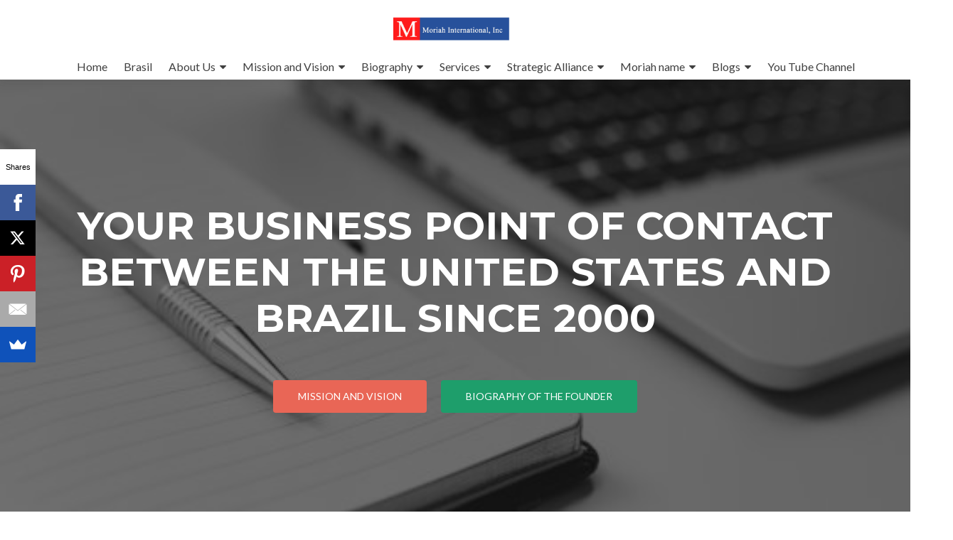

--- FILE ---
content_type: text/html; charset=UTF-8
request_url: https://moriahinternational.com/
body_size: 11362
content:
<!DOCTYPE html>

<html lang="en">

<head>

<meta charset="UTF-8">
<meta name="viewport" content="width=device-width, initial-scale=1">
<link rel="profile" href="http://gmpg.org/xfn/11">
<link rel="pingback" href="https://moriahinternational.com/xmlrpc.php">

<meta name='robots' content='index, follow, max-image-preview:large, max-snippet:-1, max-video-preview:-1' />
	<style>img:is([sizes="auto" i], [sizes^="auto," i]) { contain-intrinsic-size: 3000px 1500px }</style>
	
	<!-- This site is optimized with the Yoast SEO plugin v26.7 - https://yoast.com/wordpress/plugins/seo/ -->
	<title>Moriah International, Inc - Your business point of contact in U.S.</title>
	<meta name="description" content="Your business point of contact in U.S." />
	<link rel="canonical" href="https://moriahinternational.com/" />
	<meta property="og:locale" content="en_US" />
	<meta property="og:type" content="website" />
	<meta property="og:title" content="Moriah International, Inc" />
	<meta property="og:description" content="Your business point of contact in U.S." />
	<meta property="og:url" content="https://moriahinternational.com/" />
	<meta property="og:site_name" content="Moriah International, Inc" />
	<meta name="twitter:card" content="summary_large_image" />
	<script type="application/ld+json" class="yoast-schema-graph">{"@context":"https://schema.org","@graph":[{"@type":"CollectionPage","@id":"https://moriahinternational.com/","url":"https://moriahinternational.com/","name":"Moriah International, Inc - Your business point of contact in U.S.","isPartOf":{"@id":"https://moriahinternational.com/#website"},"description":"Your business point of contact in U.S.","breadcrumb":{"@id":"https://moriahinternational.com/#breadcrumb"},"inLanguage":"en"},{"@type":"BreadcrumbList","@id":"https://moriahinternational.com/#breadcrumb","itemListElement":[{"@type":"ListItem","position":1,"name":"Home"}]},{"@type":"WebSite","@id":"https://moriahinternational.com/#website","url":"https://moriahinternational.com/","name":"Moriah International, Inc","description":"Your business point of contact in U.S.","potentialAction":[{"@type":"SearchAction","target":{"@type":"EntryPoint","urlTemplate":"https://moriahinternational.com/?s={search_term_string}"},"query-input":{"@type":"PropertyValueSpecification","valueRequired":true,"valueName":"search_term_string"}}],"inLanguage":"en"}]}</script>
	<!-- / Yoast SEO plugin. -->


<link rel='dns-prefetch' href='//www.google.com' />
<link rel='dns-prefetch' href='//fonts.googleapis.com' />
<link rel="alternate" type="application/rss+xml" title="Moriah International, Inc &raquo; Feed" href="https://moriahinternational.com/feed/" />
<link rel="alternate" type="application/rss+xml" title="Moriah International, Inc &raquo; Comments Feed" href="https://moriahinternational.com/comments/feed/" />
<script type="text/javascript">
/* <![CDATA[ */
window._wpemojiSettings = {"baseUrl":"https:\/\/s.w.org\/images\/core\/emoji\/16.0.1\/72x72\/","ext":".png","svgUrl":"https:\/\/s.w.org\/images\/core\/emoji\/16.0.1\/svg\/","svgExt":".svg","source":{"concatemoji":"https:\/\/moriahinternational.com\/wp-includes\/js\/wp-emoji-release.min.js?ver=6.8.3"}};
/*! This file is auto-generated */
!function(s,n){var o,i,e;function c(e){try{var t={supportTests:e,timestamp:(new Date).valueOf()};sessionStorage.setItem(o,JSON.stringify(t))}catch(e){}}function p(e,t,n){e.clearRect(0,0,e.canvas.width,e.canvas.height),e.fillText(t,0,0);var t=new Uint32Array(e.getImageData(0,0,e.canvas.width,e.canvas.height).data),a=(e.clearRect(0,0,e.canvas.width,e.canvas.height),e.fillText(n,0,0),new Uint32Array(e.getImageData(0,0,e.canvas.width,e.canvas.height).data));return t.every(function(e,t){return e===a[t]})}function u(e,t){e.clearRect(0,0,e.canvas.width,e.canvas.height),e.fillText(t,0,0);for(var n=e.getImageData(16,16,1,1),a=0;a<n.data.length;a++)if(0!==n.data[a])return!1;return!0}function f(e,t,n,a){switch(t){case"flag":return n(e,"\ud83c\udff3\ufe0f\u200d\u26a7\ufe0f","\ud83c\udff3\ufe0f\u200b\u26a7\ufe0f")?!1:!n(e,"\ud83c\udde8\ud83c\uddf6","\ud83c\udde8\u200b\ud83c\uddf6")&&!n(e,"\ud83c\udff4\udb40\udc67\udb40\udc62\udb40\udc65\udb40\udc6e\udb40\udc67\udb40\udc7f","\ud83c\udff4\u200b\udb40\udc67\u200b\udb40\udc62\u200b\udb40\udc65\u200b\udb40\udc6e\u200b\udb40\udc67\u200b\udb40\udc7f");case"emoji":return!a(e,"\ud83e\udedf")}return!1}function g(e,t,n,a){var r="undefined"!=typeof WorkerGlobalScope&&self instanceof WorkerGlobalScope?new OffscreenCanvas(300,150):s.createElement("canvas"),o=r.getContext("2d",{willReadFrequently:!0}),i=(o.textBaseline="top",o.font="600 32px Arial",{});return e.forEach(function(e){i[e]=t(o,e,n,a)}),i}function t(e){var t=s.createElement("script");t.src=e,t.defer=!0,s.head.appendChild(t)}"undefined"!=typeof Promise&&(o="wpEmojiSettingsSupports",i=["flag","emoji"],n.supports={everything:!0,everythingExceptFlag:!0},e=new Promise(function(e){s.addEventListener("DOMContentLoaded",e,{once:!0})}),new Promise(function(t){var n=function(){try{var e=JSON.parse(sessionStorage.getItem(o));if("object"==typeof e&&"number"==typeof e.timestamp&&(new Date).valueOf()<e.timestamp+604800&&"object"==typeof e.supportTests)return e.supportTests}catch(e){}return null}();if(!n){if("undefined"!=typeof Worker&&"undefined"!=typeof OffscreenCanvas&&"undefined"!=typeof URL&&URL.createObjectURL&&"undefined"!=typeof Blob)try{var e="postMessage("+g.toString()+"("+[JSON.stringify(i),f.toString(),p.toString(),u.toString()].join(",")+"));",a=new Blob([e],{type:"text/javascript"}),r=new Worker(URL.createObjectURL(a),{name:"wpTestEmojiSupports"});return void(r.onmessage=function(e){c(n=e.data),r.terminate(),t(n)})}catch(e){}c(n=g(i,f,p,u))}t(n)}).then(function(e){for(var t in e)n.supports[t]=e[t],n.supports.everything=n.supports.everything&&n.supports[t],"flag"!==t&&(n.supports.everythingExceptFlag=n.supports.everythingExceptFlag&&n.supports[t]);n.supports.everythingExceptFlag=n.supports.everythingExceptFlag&&!n.supports.flag,n.DOMReady=!1,n.readyCallback=function(){n.DOMReady=!0}}).then(function(){return e}).then(function(){var e;n.supports.everything||(n.readyCallback(),(e=n.source||{}).concatemoji?t(e.concatemoji):e.wpemoji&&e.twemoji&&(t(e.twemoji),t(e.wpemoji)))}))}((window,document),window._wpemojiSettings);
/* ]]> */
</script>
<style id='wp-emoji-styles-inline-css' type='text/css'>

	img.wp-smiley, img.emoji {
		display: inline !important;
		border: none !important;
		box-shadow: none !important;
		height: 1em !important;
		width: 1em !important;
		margin: 0 0.07em !important;
		vertical-align: -0.1em !important;
		background: none !important;
		padding: 0 !important;
	}
</style>
<link rel='stylesheet' id='wp-block-library-css' href='https://moriahinternational.com/wp-includes/css/dist/block-library/style.min.css?ver=6.8.3' type='text/css' media='all' />
<style id='classic-theme-styles-inline-css' type='text/css'>
/*! This file is auto-generated */
.wp-block-button__link{color:#fff;background-color:#32373c;border-radius:9999px;box-shadow:none;text-decoration:none;padding:calc(.667em + 2px) calc(1.333em + 2px);font-size:1.125em}.wp-block-file__button{background:#32373c;color:#fff;text-decoration:none}
</style>
<style id='global-styles-inline-css' type='text/css'>
:root{--wp--preset--aspect-ratio--square: 1;--wp--preset--aspect-ratio--4-3: 4/3;--wp--preset--aspect-ratio--3-4: 3/4;--wp--preset--aspect-ratio--3-2: 3/2;--wp--preset--aspect-ratio--2-3: 2/3;--wp--preset--aspect-ratio--16-9: 16/9;--wp--preset--aspect-ratio--9-16: 9/16;--wp--preset--color--black: #000000;--wp--preset--color--cyan-bluish-gray: #abb8c3;--wp--preset--color--white: #ffffff;--wp--preset--color--pale-pink: #f78da7;--wp--preset--color--vivid-red: #cf2e2e;--wp--preset--color--luminous-vivid-orange: #ff6900;--wp--preset--color--luminous-vivid-amber: #fcb900;--wp--preset--color--light-green-cyan: #7bdcb5;--wp--preset--color--vivid-green-cyan: #00d084;--wp--preset--color--pale-cyan-blue: #8ed1fc;--wp--preset--color--vivid-cyan-blue: #0693e3;--wp--preset--color--vivid-purple: #9b51e0;--wp--preset--gradient--vivid-cyan-blue-to-vivid-purple: linear-gradient(135deg,rgba(6,147,227,1) 0%,rgb(155,81,224) 100%);--wp--preset--gradient--light-green-cyan-to-vivid-green-cyan: linear-gradient(135deg,rgb(122,220,180) 0%,rgb(0,208,130) 100%);--wp--preset--gradient--luminous-vivid-amber-to-luminous-vivid-orange: linear-gradient(135deg,rgba(252,185,0,1) 0%,rgba(255,105,0,1) 100%);--wp--preset--gradient--luminous-vivid-orange-to-vivid-red: linear-gradient(135deg,rgba(255,105,0,1) 0%,rgb(207,46,46) 100%);--wp--preset--gradient--very-light-gray-to-cyan-bluish-gray: linear-gradient(135deg,rgb(238,238,238) 0%,rgb(169,184,195) 100%);--wp--preset--gradient--cool-to-warm-spectrum: linear-gradient(135deg,rgb(74,234,220) 0%,rgb(151,120,209) 20%,rgb(207,42,186) 40%,rgb(238,44,130) 60%,rgb(251,105,98) 80%,rgb(254,248,76) 100%);--wp--preset--gradient--blush-light-purple: linear-gradient(135deg,rgb(255,206,236) 0%,rgb(152,150,240) 100%);--wp--preset--gradient--blush-bordeaux: linear-gradient(135deg,rgb(254,205,165) 0%,rgb(254,45,45) 50%,rgb(107,0,62) 100%);--wp--preset--gradient--luminous-dusk: linear-gradient(135deg,rgb(255,203,112) 0%,rgb(199,81,192) 50%,rgb(65,88,208) 100%);--wp--preset--gradient--pale-ocean: linear-gradient(135deg,rgb(255,245,203) 0%,rgb(182,227,212) 50%,rgb(51,167,181) 100%);--wp--preset--gradient--electric-grass: linear-gradient(135deg,rgb(202,248,128) 0%,rgb(113,206,126) 100%);--wp--preset--gradient--midnight: linear-gradient(135deg,rgb(2,3,129) 0%,rgb(40,116,252) 100%);--wp--preset--font-size--small: 13px;--wp--preset--font-size--medium: 20px;--wp--preset--font-size--large: 36px;--wp--preset--font-size--x-large: 42px;--wp--preset--spacing--20: 0.44rem;--wp--preset--spacing--30: 0.67rem;--wp--preset--spacing--40: 1rem;--wp--preset--spacing--50: 1.5rem;--wp--preset--spacing--60: 2.25rem;--wp--preset--spacing--70: 3.38rem;--wp--preset--spacing--80: 5.06rem;--wp--preset--shadow--natural: 6px 6px 9px rgba(0, 0, 0, 0.2);--wp--preset--shadow--deep: 12px 12px 50px rgba(0, 0, 0, 0.4);--wp--preset--shadow--sharp: 6px 6px 0px rgba(0, 0, 0, 0.2);--wp--preset--shadow--outlined: 6px 6px 0px -3px rgba(255, 255, 255, 1), 6px 6px rgba(0, 0, 0, 1);--wp--preset--shadow--crisp: 6px 6px 0px rgba(0, 0, 0, 1);}:where(.is-layout-flex){gap: 0.5em;}:where(.is-layout-grid){gap: 0.5em;}body .is-layout-flex{display: flex;}.is-layout-flex{flex-wrap: wrap;align-items: center;}.is-layout-flex > :is(*, div){margin: 0;}body .is-layout-grid{display: grid;}.is-layout-grid > :is(*, div){margin: 0;}:where(.wp-block-columns.is-layout-flex){gap: 2em;}:where(.wp-block-columns.is-layout-grid){gap: 2em;}:where(.wp-block-post-template.is-layout-flex){gap: 1.25em;}:where(.wp-block-post-template.is-layout-grid){gap: 1.25em;}.has-black-color{color: var(--wp--preset--color--black) !important;}.has-cyan-bluish-gray-color{color: var(--wp--preset--color--cyan-bluish-gray) !important;}.has-white-color{color: var(--wp--preset--color--white) !important;}.has-pale-pink-color{color: var(--wp--preset--color--pale-pink) !important;}.has-vivid-red-color{color: var(--wp--preset--color--vivid-red) !important;}.has-luminous-vivid-orange-color{color: var(--wp--preset--color--luminous-vivid-orange) !important;}.has-luminous-vivid-amber-color{color: var(--wp--preset--color--luminous-vivid-amber) !important;}.has-light-green-cyan-color{color: var(--wp--preset--color--light-green-cyan) !important;}.has-vivid-green-cyan-color{color: var(--wp--preset--color--vivid-green-cyan) !important;}.has-pale-cyan-blue-color{color: var(--wp--preset--color--pale-cyan-blue) !important;}.has-vivid-cyan-blue-color{color: var(--wp--preset--color--vivid-cyan-blue) !important;}.has-vivid-purple-color{color: var(--wp--preset--color--vivid-purple) !important;}.has-black-background-color{background-color: var(--wp--preset--color--black) !important;}.has-cyan-bluish-gray-background-color{background-color: var(--wp--preset--color--cyan-bluish-gray) !important;}.has-white-background-color{background-color: var(--wp--preset--color--white) !important;}.has-pale-pink-background-color{background-color: var(--wp--preset--color--pale-pink) !important;}.has-vivid-red-background-color{background-color: var(--wp--preset--color--vivid-red) !important;}.has-luminous-vivid-orange-background-color{background-color: var(--wp--preset--color--luminous-vivid-orange) !important;}.has-luminous-vivid-amber-background-color{background-color: var(--wp--preset--color--luminous-vivid-amber) !important;}.has-light-green-cyan-background-color{background-color: var(--wp--preset--color--light-green-cyan) !important;}.has-vivid-green-cyan-background-color{background-color: var(--wp--preset--color--vivid-green-cyan) !important;}.has-pale-cyan-blue-background-color{background-color: var(--wp--preset--color--pale-cyan-blue) !important;}.has-vivid-cyan-blue-background-color{background-color: var(--wp--preset--color--vivid-cyan-blue) !important;}.has-vivid-purple-background-color{background-color: var(--wp--preset--color--vivid-purple) !important;}.has-black-border-color{border-color: var(--wp--preset--color--black) !important;}.has-cyan-bluish-gray-border-color{border-color: var(--wp--preset--color--cyan-bluish-gray) !important;}.has-white-border-color{border-color: var(--wp--preset--color--white) !important;}.has-pale-pink-border-color{border-color: var(--wp--preset--color--pale-pink) !important;}.has-vivid-red-border-color{border-color: var(--wp--preset--color--vivid-red) !important;}.has-luminous-vivid-orange-border-color{border-color: var(--wp--preset--color--luminous-vivid-orange) !important;}.has-luminous-vivid-amber-border-color{border-color: var(--wp--preset--color--luminous-vivid-amber) !important;}.has-light-green-cyan-border-color{border-color: var(--wp--preset--color--light-green-cyan) !important;}.has-vivid-green-cyan-border-color{border-color: var(--wp--preset--color--vivid-green-cyan) !important;}.has-pale-cyan-blue-border-color{border-color: var(--wp--preset--color--pale-cyan-blue) !important;}.has-vivid-cyan-blue-border-color{border-color: var(--wp--preset--color--vivid-cyan-blue) !important;}.has-vivid-purple-border-color{border-color: var(--wp--preset--color--vivid-purple) !important;}.has-vivid-cyan-blue-to-vivid-purple-gradient-background{background: var(--wp--preset--gradient--vivid-cyan-blue-to-vivid-purple) !important;}.has-light-green-cyan-to-vivid-green-cyan-gradient-background{background: var(--wp--preset--gradient--light-green-cyan-to-vivid-green-cyan) !important;}.has-luminous-vivid-amber-to-luminous-vivid-orange-gradient-background{background: var(--wp--preset--gradient--luminous-vivid-amber-to-luminous-vivid-orange) !important;}.has-luminous-vivid-orange-to-vivid-red-gradient-background{background: var(--wp--preset--gradient--luminous-vivid-orange-to-vivid-red) !important;}.has-very-light-gray-to-cyan-bluish-gray-gradient-background{background: var(--wp--preset--gradient--very-light-gray-to-cyan-bluish-gray) !important;}.has-cool-to-warm-spectrum-gradient-background{background: var(--wp--preset--gradient--cool-to-warm-spectrum) !important;}.has-blush-light-purple-gradient-background{background: var(--wp--preset--gradient--blush-light-purple) !important;}.has-blush-bordeaux-gradient-background{background: var(--wp--preset--gradient--blush-bordeaux) !important;}.has-luminous-dusk-gradient-background{background: var(--wp--preset--gradient--luminous-dusk) !important;}.has-pale-ocean-gradient-background{background: var(--wp--preset--gradient--pale-ocean) !important;}.has-electric-grass-gradient-background{background: var(--wp--preset--gradient--electric-grass) !important;}.has-midnight-gradient-background{background: var(--wp--preset--gradient--midnight) !important;}.has-small-font-size{font-size: var(--wp--preset--font-size--small) !important;}.has-medium-font-size{font-size: var(--wp--preset--font-size--medium) !important;}.has-large-font-size{font-size: var(--wp--preset--font-size--large) !important;}.has-x-large-font-size{font-size: var(--wp--preset--font-size--x-large) !important;}
:where(.wp-block-post-template.is-layout-flex){gap: 1.25em;}:where(.wp-block-post-template.is-layout-grid){gap: 1.25em;}
:where(.wp-block-columns.is-layout-flex){gap: 2em;}:where(.wp-block-columns.is-layout-grid){gap: 2em;}
:root :where(.wp-block-pullquote){font-size: 1.5em;line-height: 1.6;}
</style>
<link rel='stylesheet' id='zerif_font-css' href='//fonts.googleapis.com/css?family=Lato%3A300%2C400%2C700%2C400italic%7CMontserrat%3A400%2C700%7CHomemade+Apple&#038;subset=latin%2Clatin-ext' type='text/css' media='all' />
<link rel='stylesheet' id='zerif_font_all-css' href='//fonts.googleapis.com/css?family=Open+Sans%3A400%2C300%2C300italic%2C400italic%2C600italic%2C600%2C700%2C700italic%2C800%2C800italic&#038;ver=6.8.3' type='text/css' media='all' />
<link rel='stylesheet' id='zerif_bootstrap_style-css' href='https://moriahinternational.com/wp-content/themes/zerif-lite/css/bootstrap.css?ver=6.8.3' type='text/css' media='all' />
<link rel='stylesheet' id='zerif_fontawesome-css' href='https://moriahinternational.com/wp-content/themes/zerif-lite/css/font-awesome.min.css?ver=v1' type='text/css' media='all' />
<link rel='stylesheet' id='zerif_style-css' href='https://moriahinternational.com/wp-content/themes/zerif-lite/style.css?ver=v1' type='text/css' media='all' />
<link rel='stylesheet' id='zerif_responsive_style-css' href='https://moriahinternational.com/wp-content/themes/zerif-lite/css/responsive.css?ver=v1' type='text/css' media='all' />
<!--[if lt IE 9]>
<link rel='stylesheet' id='zerif_ie_style-css' href='https://moriahinternational.com/wp-content/themes/zerif-lite/css/ie.css?ver=v1' type='text/css' media='all' />
<![endif]-->
<script type="text/javascript" src="https://moriahinternational.com/wp-includes/js/tinymce/tinymce.min.js?ver=49110-20250317" id="wp-tinymce-root-js"></script>
<script type="text/javascript" src="https://moriahinternational.com/wp-includes/js/tinymce/plugins/compat3x/plugin.min.js?ver=49110-20250317" id="wp-tinymce-js"></script>
<script type="text/javascript" src="https://moriahinternational.com/wp-includes/js/jquery/jquery.min.js?ver=3.7.1" id="jquery-core-js"></script>
<script type="text/javascript" src="https://moriahinternational.com/wp-includes/js/jquery/jquery-migrate.min.js?ver=3.4.1" id="jquery-migrate-js"></script>
<!--[if lt IE 9]>
<script type="text/javascript" src="https://moriahinternational.com/wp-content/themes/zerif-lite/js/html5.js?ver=6.8.3" id="zerif_html5-js"></script>
<![endif]-->
<script type="text/javascript" src="https://www.google.com/recaptcha/api.js?ver=6.8.3" id="recaptcha-js"></script>
<link rel="https://api.w.org/" href="https://moriahinternational.com/wp-json/" /><link rel="EditURI" type="application/rsd+xml" title="RSD" href="https://moriahinternational.com/xmlrpc.php?rsd" />
<meta name="generator" content="WordPress 6.8.3" />
<style type="text/css">.recentcomments a{display:inline !important;padding:0 !important;margin:0 !important;}</style><style type="text/css" id="custom-background-css">
body.custom-background { background-image: url("https://moriahinternational.com/wp-content/uploads/2017/01/cropped-zejiukzcd8c-luis-llerena-1-1.jpg"); background-position: center center; background-size: cover; background-repeat: no-repeat; background-attachment: scroll; }
</style>
	
</head>


	<body class="home blog custom-background wp-theme-zerif-lite" >

<div class="preloader"><div class="status">&nbsp;</div></div>

<div id="mobilebgfix">
	<div class="mobile-bg-fix-img-wrap">
		<div class="mobile-bg-fix-img"></div>
	</div>
	<div class="mobile-bg-fix-whole-site">


<header id="home" class="header" itemscope="itemscope" itemtype="http://schema.org/WPHeader">

	<div id="main-nav" class="navbar navbar-inverse bs-docs-nav" role="banner">

		<div class="container">

			<div class="navbar-header responsive-logo">

				<button class="navbar-toggle collapsed" type="button" data-toggle="collapse" data-target=".bs-navbar-collapse">

				<span class="sr-only">Toggle navigation</span>

				<span class="icon-bar"></span>

				<span class="icon-bar"></span>

				<span class="icon-bar"></span>

				</button>

				<a href="https://moriahinternational.com/" class="navbar-brand"><img src="https://moriahinternational.com/wp-content/uploads/2017/01/1.a.-Moriah-NEW-LOGO.png" alt="Moriah International, Inc"></a>
			</div>

				<nav class="navbar-collapse bs-navbar-collapse collapse" id="site-navigation" itemscope itemtype="http://schema.org/SiteNavigationElement">
		<a class="screen-reader-text skip-link" href="#content">Skip to content</a>
		<ul id="menu-menu-1" class="nav navbar-nav navbar-right responsive-nav main-nav-list"><li id="menu-item-166" class="menu-item menu-item-type-custom menu-item-object-custom current-menu-item current_page_item menu-item-home menu-item-166"><a href="https://moriahinternational.com/" aria-current="page">Home</a></li>
<li id="menu-item-368" class="menu-item menu-item-type-post_type menu-item-object-page menu-item-368"><a href="https://moriahinternational.com/portuguese/">Brasil</a></li>
<li id="menu-item-168" class="menu-item menu-item-type-post_type menu-item-object-page menu-item-has-children menu-item-168"><a href="https://moriahinternational.com/home/">About Us</a>
<ul class="sub-menu">
	<li id="menu-item-249" class="menu-item menu-item-type-post_type menu-item-object-page menu-item-249"><a href="https://moriahinternational.com/sobre-nos/">Sobre nós</a></li>
</ul>
</li>
<li id="menu-item-169" class="menu-item menu-item-type-post_type menu-item-object-page menu-item-has-children menu-item-169"><a href="https://moriahinternational.com/mission-and-vision/">Mission and Vision</a>
<ul class="sub-menu">
	<li id="menu-item-215" class="menu-item menu-item-type-post_type menu-item-object-page menu-item-215"><a href="https://moriahinternational.com/mission-and-vision/missao-e-visao/">Missão e Visão</a></li>
</ul>
</li>
<li id="menu-item-167" class="menu-item menu-item-type-post_type menu-item-object-page menu-item-has-children menu-item-167"><a href="https://moriahinternational.com/biography/">Biography</a>
<ul class="sub-menu">
	<li id="menu-item-211" class="menu-item menu-item-type-post_type menu-item-object-page menu-item-211"><a href="https://moriahinternational.com/biography/biografia/">Biografia</a></li>
</ul>
</li>
<li id="menu-item-170" class="menu-item menu-item-type-post_type menu-item-object-page menu-item-has-children menu-item-170"><a href="https://moriahinternational.com/services/">Services</a>
<ul class="sub-menu">
	<li id="menu-item-234" class="menu-item menu-item-type-post_type menu-item-object-page menu-item-234"><a href="https://moriahinternational.com/services/servicos/">Consultoria, Marketing e Vendas nos Estados Unidos</a></li>
</ul>
</li>
<li id="menu-item-171" class="menu-item menu-item-type-post_type menu-item-object-page menu-item-has-children menu-item-171"><a href="https://moriahinternational.com/strategic-alliance/">Strategic Alliance</a>
<ul class="sub-menu">
	<li id="menu-item-240" class="menu-item menu-item-type-post_type menu-item-object-page menu-item-240"><a href="https://moriahinternational.com/strategic-alliance/alianca-estrategica/">Aliança Estratégica</a></li>
</ul>
</li>
<li id="menu-item-172" class="menu-item menu-item-type-post_type menu-item-object-page menu-item-has-children menu-item-172"><a href="https://moriahinternational.com/indentity/">Moriah name</a>
<ul class="sub-menu">
	<li id="menu-item-237" class="menu-item menu-item-type-post_type menu-item-object-page menu-item-237"><a href="https://moriahinternational.com/indentity/o-nome-moriah/">O nome Moriah</a></li>
</ul>
</li>
<li id="menu-item-316" class="menu-item menu-item-type-post_type menu-item-object-page menu-item-has-children menu-item-316"><a href="https://moriahinternational.com/blog/">Blogs</a>
<ul class="sub-menu">
	<li id="menu-item-322" class="menu-item menu-item-type-post_type menu-item-object-page menu-item-322"><a href="https://moriahinternational.com/blog-em-portugues/">Blogs sobre negócios nos Estados Unidos</a></li>
</ul>
</li>
<li id="menu-item-332" class="menu-item menu-item-type-post_type menu-item-object-page menu-item-332"><a href="https://moriahinternational.com/you-tube-channel/">You Tube Channel</a></li>
</ul>	</nav>
	
		</div>

	</div>
	<!-- / END TOP BAR --><div class="home-header-wrap"><div class="header-content-wrap"><div class="container"><h1 class="intro-text">YOUR BUSINESS POINT OF CONTACT BETWEEN THE UNITED STATES AND BRAZIL SINCE 2000</h1><div class="buttons"><a href="https://moriahinternational.com/mission-and-vision/" class="btn btn-primary custom-button red-btn">Mission and Vision</a><a href="https://moriahinternational.com/biography" class="btn btn-primary custom-button green-btn">Biography of the founder</a></div></div></div><!-- .header-content-wrap --><div class="clear"></div></div>
</header> <!-- / END HOME SECTION  -->
<div id="content" class="site-content">

<section class="focus" id="focus">		<div class="container">		<!-- SECTION HEADER -->		<div class="section-header">			<!-- SECTION TITLE AND SUBTITLE -->			<h2 class="dark-text">Doing Business In Brazil</h2><div class="section-legend">We help you to avoid the bumpy roads.</div>		</div>		<div class="row">				<span id="ctup-ads-widget-1" class="">
        <div class="col-lg-3 col-sm-3 focus-box" data-scrollreveal="enter left after 0.15s over 1s">

			                    <a href="https://moriahinternational.com/services/" class="service-icon">
	                    		                    <span class="sr-only">
			                    Go to			                    We fly		                    </span>
		                    
	                    <i class="pixeden" style="background:url(https://moriahinternational.com/wp-content/uploads/2017/01/favicon-96x96.png) no-repeat center;width:100%; height:100%;"></i>
                    </a>
                    
				
				
			
            <h3 class="red-border-bottom">We fly</h3>
            <!-- FOCUS HEADING -->

			<p>Whether you fly alone or with your executive team, we fly with you. </p>	

        </div>

        </span><span id="ctup-ads-widget-2" class="">
        <div class="col-lg-3 col-sm-3 focus-box" data-scrollreveal="enter left after 0.15s over 1s">

			                    <a href="https://moriahinternational.com/services/" class="service-icon">
	                    		                    <span class="sr-only">
			                    Go to			                    We evaluate 		                    </span>
		                    
	                    <i class="pixeden" style="background:url(https://moriahinternational.com/wp-content/uploads/2017/01/Favicon.Evaluation.96x96.png) no-repeat center;width:100%; height:100%;"></i>
                    </a>
                    
				
				
			
            <h3 class="red-border-bottom">We evaluate </h3>
            <!-- FOCUS HEADING -->

			<p>We evaluate the Brazilian market for you. We evaluate customers and competitors.</p>	

        </div>

        </span><span id="ctup-ads-widget-3" class="">
        <div class="col-lg-3 col-sm-3 focus-box" data-scrollreveal="enter left after 0.15s over 1s">

			                    <a href="https://moriahinternational.com/services/" class="service-icon">
	                    		                    <span class="sr-only">
			                    Go to			                    We outsource		                    </span>
		                    
	                    <i class="pixeden" style="background:url(https://moriahinternational.com/wp-content/uploads/2017/01/Favicon.Outsource.96x96.png) no-repeat center;width:100%; height:100%;"></i>
                    </a>
                    
				
				
			
            <h3 class="red-border-bottom">We outsource</h3>
            <!-- FOCUS HEADING -->

			<p>We source Brazilians companies. They are much more competitive than you think.</p>	

        </div>

        </span><span id="ctup-ads-widget-4" class="">
        <div class="col-lg-3 col-sm-3 focus-box" data-scrollreveal="enter left after 0.15s over 1s">

			                    <a href="https://moriahinternational.com/services/" class="service-icon">
	                    		                    <span class="sr-only">
			                    Go to			                    We assist 		                    </span>
		                    
	                    <i class="pixeden" style="background:url(https://moriahinternational.com/wp-content/uploads/2017/01/Favicon.-Logistic.96x96.pn_.png) no-repeat center;width:100%; height:100%;"></i>
                    </a>
                    
				
				
			
            <h3 class="red-border-bottom">We assist </h3>
            <!-- FOCUS HEADING -->

			<p>We assist you with freight and Brazilian customs.  We give you the peace of mind. </p>	

        </div>

        </span>		</div>	</div> <!-- / END CONTAINER -->	</section>  <!-- / END FOCUS SECTION --><section class="separator-one" id="ribbon_bottom"><div class="color-overlay"><h3 class="container text" data-scrollreveal="enter left after 0s over 1s">You Tube Business Channel / Broadcast in Portuguese</h3><div data-scrollreveal="enter right after 0s over 1s"><a href="https://www.youtube.com/channel/UCOeuGPt_3yflpm3JbVgh9xg" class="btn btn-primary custom-button green-btn">Check us out!</a></div></div></section>
<section class="about-us" id="aboutus">

	
	<div class="container">

		<!-- SECTION HEADER -->

		<div class="section-header">

			<h2 class="white-text">About US</h2><div class="white-text section-legend">We have history!</div>
		</div><!-- / END SECTION HEADER -->

		<!-- 3 COLUMNS OF ABOUT US-->

		<div class="row">

			<!-- COLUMN 1 - BIG MESSAGE ABOUT THE COMPANY-->

		<div class="col-lg-4 col-md-4 column zerif-rtl-big-title"><div class="big-intro" data-scrollreveal="enter left after 0s over 1s">Thinking about Brazilian-American business?</div></div><div class="col-lg-4 col-md-4 column zerif_about_us_center text_and_skills" data-scrollreveal="enter bottom after 0s over 1s"><p>Moriah International, Inc is a Florida Corporation established in 2000 strategically located in the City of Doral, in the west side of Miami-Dade County.
===========================================

Moriah International, Inc was established in order to be the exclusive business point of contact between the U.S. and Brazil.

===========================================
Moriah International, Inc also assists American firms seeking to outsource, or import or export products and services to Brazil.

===========================================
We strive to give American companies the peace of mind wishing to do business with or in Brazil by facilitating international business.</p></div>		<div class="col-lg-4 col-md-4 column zerif-rtl-skills ">

			<ul class="skills" data-scrollreveal="enter right after 0s over 1s">

				<!-- SKILL ONE -->

				
				<li class="skill skill_1">

					<div class="skill-count"><input role="presentation" type="text" id="passion" value="100" data-thickness=".2" class="skill1" tabindex="-1"></div><div class="section-legend"><label for="passion">Passion</label></div><p>We love what we do.</p>
				</li>

				
				<!-- SKILL TWO -->

				
				<li class="skill skill_2">

					<div class="skill-count"><input role="presentation" type="text" id="commitment" value="100" data-thickness=".2" class="skill2" tabindex="-1"></div><div class="section-legend"><label for="commitment">Commitment</label></div><p>We are committed to our job and customers.</p>
				</li>

				
				<!-- SKILL THREE -->
								<li class="skill skill_3">

					<div class="skill-count"><input role="presentation" type="text" id="morals" value="100" data-thickness=".2" class="skill3" tabindex="-1"></div><div class="section-legend"><label for="morals">MoralS </label></div><p>We don't cook books. We play by the books.</p>
				</li>

				
				<!-- SKILL FOUR -->
				
				<li class="skill skill_4">

					<div class="skill-count"><input role="presentation" type="text" id="spirit-of-excellence" value="100" data-thickness=".2" class="skill4" tabindex="-1"></div><div class="section-legend"><label for="spirit-of-excellence">Spirit of Excellence</label></div><p>We strive for excellence in everything that we do.</p>
				</li>

				
			</ul>

		</div> <!-- / END SKILLS COLUMN-->

		
	</div> <!-- / END 3 COLUMNS OF ABOUT US-->

	<!-- CLIENTS -->
	
	</div> <!-- / END CONTAINER -->

	
</section> <!-- END ABOUT US SECTION -->

<section class="our-team" id="team"><div class="container"><div class="section-header"><h2 class="dark-text">OUR TEAM</h2><div class="section-legend">People who understand and believe in the power of leverage</div></div><div class="row" data-scrollreveal="enter left after 0s over 0.1s"><span id="zerif_team-widget-1" class="">
        <div class="col-lg-3 col-sm-3 team-box">

            <div class="team-member" tabindex="0">

				
				
					<figure class="profile-pic">

						<img src="https://moriahinternational.com/wp-content/uploads/2017/01/RWS-Holding-glass-269x300.jpg" alt="" />

					</figure>
				
                <div class="member-details">

										
						<h3 class="dark-text red-border-bottom">Richard W. Sanchez</h3>
						
						

										
						<div class="position">Founder and President</div>
				
					
                </div>

                <div class="social-icons">

                    <ul>
                        
                                                    <li>
	                            <a href="https://www.facebook.com/moriahinternational/?ref=bookmarks" target="_self">
		                            			                            <span class="sr-only">
				                            Facebook account of				                            Richard W. Sanchez			                            </span>
			                            		                            <i class="fa fa-facebook"></i>
	                            </a>
                            </li>
                                                        <li>
	                            <a href="https://twitter.com/rickwsanchez" target="_self">
		                            			                            <span class="sr-only">
				                            Twitter account of				                            Richard W. Sanchez			                            </span>
		                                		                            <i class="fa fa-twitter"></i>
	                            </a>
                            </li>
                                                        <li>
	                            <a href="https://www.linkedin.com/in/richard-sanchez-4515593" target="_self">
		                            			                            <span class="sr-only">
				                            Linkedin account of				                            Richard W. Sanchez			                            </span>
			                            		                            <i class="fa fa-linkedin"></i>
	                            </a>
                            </li>
                            
                    </ul>

                </div>

				                <div class="details">

                    Marketing and Business Development Specialist between U.S./Brazil/U.S. Click biography tab for more information.
                </div>
				
            </div>

        </div>

        </span><span id="zerif_team-widget-3" class="">
        <div class="col-lg-3 col-sm-3 team-box">

            <div class="team-member" tabindex="0">

				
				
					<figure class="profile-pic">

						<img src="https://moriahinternational.com/wp-content/uploads/2017/01/Rita-LinkedIn-225x300.jpg" alt="" />

					</figure>
				
                <div class="member-details">

										
						<h3 class="dark-text red-border-bottom">Rita Sanchez</h3>
						
						

										
						<div class="position">Cargo Consultant</div>
				
					
                </div>

                <div class="social-icons">

                    <ul>
                        
                                                    <li>
	                            <a href="https://www.linkedin.com/in/rita-sanchez-487546131" target="_self">
		                            			                            <span class="sr-only">
				                            Linkedin account of				                            Rita Sanchez			                            </span>
			                            		                            <i class="fa fa-linkedin"></i>
	                            </a>
                            </li>
                            
                    </ul>

                </div>

				                <div class="details">

                    International Logistic Specialist. Rita has been shipping to and from Brazil since 1992. Her expertise is A.O.G &#8211; Aircraft on ground. 
                </div>
				
            </div>

        </div>

        </span><span id="zerif_team-widget-4" class="">
        <div class="col-lg-3 col-sm-3 team-box">

            <div class="team-member" tabindex="0">

				
				
					<figure class="profile-pic">

						<img src="https://moriahinternational.com/wp-content/uploads/2017/01/Cool-shades.jpe" alt="" />

					</figure>
				
                <div class="member-details">

										
						<h3 class="dark-text red-border-bottom">YOU</h3>
						
						

					
                </div>

                <div class="social-icons">

                    <ul>
                        
                        
                    </ul>

                </div>

				
            </div>

        </div>

        </span><span id="zerif_team-widget-6" class="">
        <div class="col-lg-3 col-sm-3 team-box">

            <div class="team-member" tabindex="0">

				
				
					<figure class="profile-pic">

						<img src="https://moriahinternational.com/wp-content/uploads/2017/01/Thumbs-up.jpg" alt="" />

					</figure>
				
                <div class="member-details">

										
						<h3 class="dark-text red-border-bottom">YOU</h3>
						
						

					
                </div>

                <div class="social-icons">

                    <ul>
                        
                        
                    </ul>

                </div>

				
            </div>

        </div>

        </span></div> </div></section><section class="testimonial" id="testimonials"><div class="container"><div class="section-header"><h2 class="white-text">Testimonials / Depoimentos</h2></div><div class="row" data-scrollreveal="enter right after 0s over 1s"><div class="col-md-12"><div id="client-feedbacks" class="owl-carousel owl-theme  "><span id="zerif_testim-widget-1" class="feedback-box">

            <!-- MESSAGE OF THE CLIENT -->

							<div class="message">
					My friend Richard Sanchez is one of the most electrifying & honorable business professionals I&#8217;ve ever know. His passion and determination is inspiring & infectious. He is very knowledgeable in the areas of Sales & Marketing and is one of the most respected business consultants in South Florida. 				</div>
			
            <!-- CLIENT INFORMATION -->

            <div class="client">

                <div class="quote red-text">

                    <i class="fa fa-quote-left"></i>

                </div>

                <div class="client-info">

					<a  target="_blank" class="client-name" href="http://petebizradio.com">Pete De La Torre</a>
					

					                    <div class="client-company">

                        Co-Founder of World Business Radio Network Host of Pete Biz Radio and  President/CEO Pete De La Torre Enterprise
                    </div>
					
                </div>

                <div class="client-image hidden-xs"><img src="https://moriahinternational.com/wp-content/uploads/2017/01/Fotolia_27603718_XS-300x300.jpg" alt="" /></div>
            </div>
            <!-- / END CLIENT INFORMATION-->


        </span><span id="zerif_testim-widget-2" class="feedback-box">

            <!-- MESSAGE OF THE CLIENT -->

							<div class="message">
					Caro amigo Richard Sanchez:
Além de validar as bem colocadas palavras de Pete de La Torre, venho aqui, mais uma vez, demonstrar minha infindável admiração pelos seus projetos de consultoria de negócios entre Brasil e USA, bem como o grande preparo e competência com que você levanta essa dupla bandeira, possibilitando grandes horizontes para inúmeros investidores de ambos países.
Forte abraço&#8230;

================================

My dear friend Richard Sanchez:

I want to endorse the well said Pete De La Torre&#8217;s words. I want to express my unlimited admiration for your consulting projects between the United States and Brazil. In the same way, your preparation and knowledge helping Brazilian and American businessmen to reach new horizon. 
Best Regards. 				</div>
			
            <!-- CLIENT INFORMATION -->

            <div class="client">

                <div class="quote red-text">

                    <i class="fa fa-quote-left"></i>

                </div>

                <div class="client-info">

					<a  target="_blank" class="client-name" href="http://s4solardobrasil.com.br">Ronaldo Oliveira</a>
					

					                    <div class="client-company">

                        Diretor / Partner, S4 Solar do Brasil
                    </div>
					
                </div>

                <div class="client-image hidden-xs"><img src="https://moriahinternational.com/wp-content/uploads/2017/01/Fotolia_27603718_XS-300x300.jpg" alt="" /></div>
            </div>
            <!-- / END CLIENT INFORMATION-->


        </span><span id="zerif_testim-widget-3" class="feedback-box">

            <!-- MESSAGE OF THE CLIENT -->

							<div class="message">
					Prezado Richard: Quero agradecer-lhe, mais uma, vez pela forma ética e profissional que você tem atendido as pessoas, indicadas por mim, para fazer negócios aí na América. Cordiais Saudações. 
===============================

Dear Richard: I want to thank you one more time for your ethic and professionalism assisting my referrals who  want to do business in America.				</div>
			
            <!-- CLIENT INFORMATION -->

            <div class="client">

                <div class="quote red-text">

                    <i class="fa fa-quote-left"></i>

                </div>

                <div class="client-info">

					<a  target="_blank" class="client-name" href="http://decapametal.com.br">Antonio Dias</a>
					

					                    <div class="client-company">

                        Sócio &#8211; Diretor / Partner, Decapametal Qualidade e Tecnologia
                    </div>
					
                </div>

                <div class="client-image hidden-xs"><img src="https://moriahinternational.com/wp-content/uploads/2017/01/Fotolia_27603718_XS-300x300.jpg" alt="" /></div>
            </div>
            <!-- / END CLIENT INFORMATION-->


        </span><span id="zerif_testim-widget-5" class="feedback-box">

            <!-- MESSAGE OF THE CLIENT -->

							<div class="message">
					Trust and integrity are the foundation upon which a business relationship exists. As a friend and business partner, Richard Sanchez has been and continues to be a trusted friend and business partner. 

In 2009 during a McKinsey interview of Unilever CEO Paul Polman by Adam Bird Mr. Polman said &#8220;Trust is easily destroyed and takes a long time to rebuild. You cannot talk yourself out of things you behaved yourself into.&#8221;				</div>
			
            <!-- CLIENT INFORMATION -->

            <div class="client">

                <div class="quote red-text">

                    <i class="fa fa-quote-left"></i>

                </div>

                <div class="client-info">

					<a  target="_blank" class="client-name" href="http://aei-online.com">Richard L. Fortner</a>
					

					                    <div class="client-company">

                        President , Aviation Export Intl, Inc.
                    </div>
					
                </div>

                <div class="client-image hidden-xs"><img src="https://moriahinternational.com/wp-content/uploads/2017/01/Fotolia_27603718_XS-300x300.jpg" alt="" /></div>
            </div>
            <!-- / END CLIENT INFORMATION-->


        </span><span id="zerif_testim-widget-7" class="feedback-box">

            <!-- MESSAGE OF THE CLIENT -->

							<div class="message">
					We have known Richard for over 20 years. He is very knowledgeable about international business with an excellent reputation in Brazil and in the U.S. Since we met, we have been in contact. However, our relationship strengthened when he founded and presided the late U.S- Brazil Chamber of Commerce years ago where we served the chamber and its members with some graphics and advertising services. Make no mistake, Richard is the real deal.

				</div>
			
            <!-- CLIENT INFORMATION -->

            <div class="client">

                <div class="quote red-text">

                    <i class="fa fa-quote-left"></i>

                </div>

                <div class="client-info">

					<a  target="_blank" class="client-name" href="http://www.digigraphix.net">Renato Ribeiro</a>
					

					                    <div class="client-company">

                        President, Digigraphix Advertising Co.
                    </div>
					
                </div>

                <div class="client-image hidden-xs"><img src="https://moriahinternational.com/wp-content/uploads/2017/01/Fotolia_27603718_XS-300x300.jpg" alt="" /></div>
            </div>
            <!-- / END CLIENT INFORMATION-->


        </span></div></div></div></div></section><section class="purchase-now" id="ribbon_right"><div class="container"><div class="row"><div class="col-md-9" data-scrollreveal="enter left after 0s over 1s"><h3 class="white-text">Direto dos USA / Business blog 
written in Portuguese. Since 2009.</h3></div><div class="col-md-3" data-scrollreveal="enter right after 0s over 1s"><a href="http://www.diretodosusa.blogspot.com" class="btn btn-primary custom-button red-btn">CHECK US OUT!</a></div></div></div></section>
</div><!-- .site-content -->


<footer id="footer" itemscope="itemscope" itemtype="http://schema.org/WPFooter">

	
	<div class="container">

		
		<div class="col-md-3 company-details"><div class="icon-top red-text"><img src="https://moriahinternational.com/wp-content/themes/zerif-lite/images/map25-redish.png" alt="" /></div><div class="zerif-footer-address">10145 Costa del Sol Blvd - Doral, FL. 33178</div></div><div class="col-md-3 company-details"><div class="icon-top green-text"><img src="https://moriahinternational.com/wp-content/themes/zerif-lite/images/envelope4-green.png" alt="" /></div><div class="zerif-footer-email">To email us, please use the above Contact Form. Favor usar Formulário de Contato acima para envio de email.</div></div><div class="col-md-3 company-details"><div class="icon-top blue-text"><img src="https://moriahinternational.com/wp-content/themes/zerif-lite/images/telephone65-blue.png" alt="" /></div><div class="zerif-footer-phone"><a href="tel:3055910309">305-591-0309</a></div></div><div class="col-md-3 copyright"><ul class="social"><li><a target="_blank" href="https://www.facebook.com/richard.sanchez.528316"><span class="sr-only">Go to Facebook</span> <i class="fa fa-facebook"></i></a></li><li><a target="_blank" href="https://twitter.com/consultorusa"><span class="sr-only">Go to Twitter</span> <i class="fa fa-twitter"></i></a></li><li><a target="_blank" href="https://www.linkedin.com/in/richard-sanchez-4515593"><span class="sr-only">Go to Linkedin</span> <i class="fa fa-linkedin"></i></a></li><li><a target="_blank" href="http://www.instagram.com/richardwsanchez/"><span class="sr-only">Go to Instagram</span> <i class="fa fa-instagram"></i></a></li></ul><p id="zerif-copyright">Moriah International, Inc</p><div class="zerif-copyright-box"><a class="zerif-copyright" href="http://themeisle.com/themes/zerif-lite/" target="_blank" rel="nofollow">Zerif Lite </a>powered by<a class="zerif-copyright" href="http://wordpress.org/" target="_blank" rel="nofollow"> WordPress</a></div></div>			</div> <!-- / END CONTAINER -->

</footer> <!-- / END FOOOTER  -->


	</div><!-- mobile-bg-fix-whole-site -->
</div><!-- .mobile-bg-fix-wrap -->


<script type="speculationrules">
{"prefetch":[{"source":"document","where":{"and":[{"href_matches":"\/*"},{"not":{"href_matches":["\/wp-*.php","\/wp-admin\/*","\/wp-content\/uploads\/*","\/wp-content\/*","\/wp-content\/plugins\/*","\/wp-content\/themes\/zerif-lite\/*","\/*\\?(.+)"]}},{"not":{"selector_matches":"a[rel~=\"nofollow\"]"}},{"not":{"selector_matches":".no-prefetch, .no-prefetch a"}}]},"eagerness":"conservative"}]}
</script>
<script async>(function(s,u,m,o,j,v){j=u.createElement(m);v=u.getElementsByTagName(m)[0];j.async=1;j.src=o;j.dataset.sumoSiteId='f58f9600af830200db8a2d00c9d590000e43a00078b8a00083497700c01ae900';j.dataset.sumoPlatform='wordpress';v.parentNode.insertBefore(j,v)})(window,document,'script','//load.sumome.com/');</script>        <script type="application/javascript">
            const ajaxURL = "https://moriahinternational.com/wp-admin/admin-ajax.php";

            function sumo_add_woocommerce_coupon(code) {
                jQuery.post(ajaxURL, {
                    action: 'sumo_add_woocommerce_coupon',
                    code: code,
                });
            }

            function sumo_remove_woocommerce_coupon(code) {
                jQuery.post(ajaxURL, {
                    action: 'sumo_remove_woocommerce_coupon',
                    code: code,
                });
            }

            function sumo_get_woocommerce_cart_subtotal(callback) {
                jQuery.ajax({
                    method: 'POST',
                    url: ajaxURL,
                    dataType: 'html',
                    data: {
                        action: 'sumo_get_woocommerce_cart_subtotal',
                    },
                    success: function (subtotal) {
                        return callback(null, subtotal);
                    },
                    error: function (err) {
                        return callback(err, 0);
                    }
                });
            }
        </script>
        <script type="text/javascript" src="https://moriahinternational.com/wp-content/themes/zerif-lite/js/bootstrap.min.js?ver=20120206" id="zerif_bootstrap_script-js"></script>
<script type="text/javascript" src="https://moriahinternational.com/wp-content/themes/zerif-lite/js/jquery.knob.js?ver=20120206" id="zerif_knob_nav-js"></script>
<script type="text/javascript" src="https://moriahinternational.com/wp-content/themes/zerif-lite/js/smoothscroll.js?ver=20120206" id="zerif_smoothscroll-js"></script>
<script type="text/javascript" src="https://moriahinternational.com/wp-content/themes/zerif-lite/js/scrollReveal.js?ver=20120206" id="zerif_scrollReveal_script-js"></script>
<script type="text/javascript" src="https://moriahinternational.com/wp-content/themes/zerif-lite/js/zerif.js?ver=20120206" id="zerif_script-js"></script>
<script type="text/javascript" src="https://moriahinternational.com/wp-content/plugins/lazy-load/js/jquery.sonar.min.js?ver=0.6.1" id="jquery-sonar-js"></script>
<script type="text/javascript" src="https://moriahinternational.com/wp-content/plugins/lazy-load/js/lazy-load.js?ver=0.6.1" id="wpcom-lazy-load-images-js"></script>


</body>

</html>